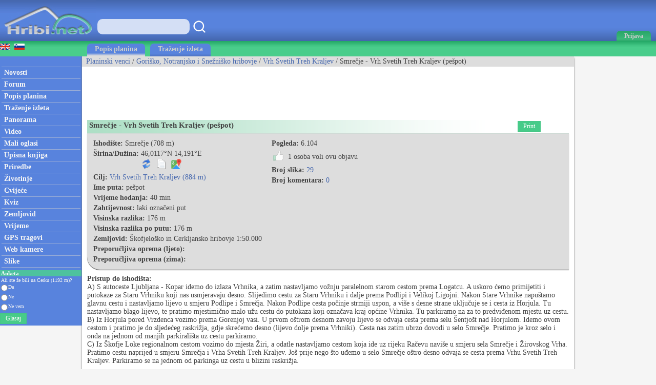

--- FILE ---
content_type: text/html; charset=utf-8
request_url: https://hr.hribi.net/put/smrecje_vrh_svetih_treh_kraljev_pespot/26/651/3085
body_size: 52750
content:



<!DOCTYPE html>


<html xmlns="http://www.w3.org/1999/xhtml">
<head><link rel="stylesheet" type="text/css" href="/StyleSheet.css" /><meta name="viewport" content="width=device-width, initial-scale=1.0" /><meta http-equiv="content-type" content="text/html; charset=UTF-8" /><link rel="shortcut icon" href="/slike/logo.ico" />

        <title>Smrečje - Vrh Svetih Treh Kraljev (pešpot)</title>
        <meta name="description" content="Detaljan opis izleta Smrečje - Vrh Svetih Treh Kraljev (pešpot). Detaljan opis puta sa slikama." />

<meta name="author" content="Rok Lukan" />

<script>_iprom_consent=true;</script>
<!-- Google tag (gtag.js) -->
<script async src="https://www.googletagmanager.com/gtag/js?id=G-8F4FLHMMXL"></script>
<script>
  window.dataLayer = window.dataLayer || [];
  function gtag(){dataLayer.push(arguments);}
  gtag('js', new Date());

  gtag('config', 'G-8F4FLHMMXL');
</script>


<title>

</title></head>
<body onload="menuZ();">

    <form method="post" action="/put/smrecje_vrh_svetih_treh_kraljev_pespot/26/651/3085" id="form1">
<div class="aspNetHidden">
<input type="hidden" name="__VIEWSTATE" id="__VIEWSTATE" value="/wEPDwUKMTg2MTc4OTUzN2Rk3CfJWPN/7O1M7KFya/2PlhoPcuXHLwmf6w+y9MZSA+w=" />
</div>

<div class="aspNetHidden">

	<input type="hidden" name="__VIEWSTATEGENERATOR" id="__VIEWSTATEGENERATOR" value="67A3F013" />
</div>
<script>


    function tooltip(tekst)
    {

        var tempDiv = document.createElement("div");
        document.body.appendChild(tempDiv);
        tempDiv.innerHTML = tekst;
        tempDiv.className='tooltiptext';
        setTimeout(function () { document.body.removeChild(tempDiv); }, 2000);
    }
</script>
        

    <script>
        


        function prijava() {
            if (document.getElementById('DivPrijava').style.display == 'block')
            {
                document.getElementById('DivPrijava').style.display = 'none';
            }
            else
            {
                document.getElementById('DivPrijava').style.display = 'block';
                document.getElementById("prijava1").focus();
            }
        }
        
        

        function prijava1(u, g, a, v) {

            var xmlHttp;
            try {
                xmlHttp = new XMLHttpRequest();
            }
            catch (e) {
                try {
                    xmlHttp = new ActiveXObject("Msxml2.XMLHTTP");
                }
                catch (e) {
                    try {
                        xmlHttp = new ActiveXObject("Microsoft.XMLHTTP");
                    }
                    catch (e) {
                        return false;
                    }
                }
            }
            xmlHttp.onreadystatechange = function () {
                if (xmlHttp.readyState == 4) {
                    if (xmlHttp.responseText.length<10)
                    {
                        document.getElementById('DivPrijava').style.display = 'none';
                        window.location.reload();
                        for (i = 0; i < document.forms.length; i++) {
                            document.forms[i].reset();
                        }
                    }
                    else
                    {
                        tooltip(xmlHttp.responseText);
                    }
                }
            }
            

            if ((u.length > 0 && g.length>0)) {
                xmlHttp.open("POST", "/ajaxprijava.aspx", false);
                xmlHttp.setRequestHeader("Content-type", "application/x-www-form-urlencoded");
                xmlHttp.setRequestHeader("Cache-Control", "no-cache");
                xmlHttp.setRequestHeader("Pragma", "no-cache");
                xmlHttp.setRequestHeader("If-Modified-Since", "Sat, 1 Jan 2000 00:00:00 GMT");
                xmlHttp.send("u=" + encodeURIComponent(u) + "&g=" + encodeURIComponent(g) + "&a=" + encodeURIComponent(a));
            }
            else
            {
                tooltip("Vpišite uporabniško ime in geslo!");
            }
        }

        function prijavaE(evt) { 
            if (evt.keyCode === 13) {
                evt.preventDefault();
                prijava1(document.getElementById('prijava1').value, document.getElementById('prijava2').value, document.getElementById('avtoprijava').checked,1);
            }

            var ASCIICode = (evt.which) ? evt.which : evt.keyCode 
            if (ASCIICode > 31 && (ASCIICode < 48 || ASCIICode > 57)) 
                return false; 
            return true; 
        } 

    </script>
<script>
function prijavaG() { 
    prijava1(document.getElementById('prijava1').value, document.getElementById('prijava2').value, document.getElementById('avtoprijava').checked,1);
} 
</script>
        

<script>
    var menuU1 = 0;
    var menuUS = 0;
    var vednoOdprt=0

    function menuUser(tt) {
        if (tt == 1) {
            if (menuU1 == 1) {

                if (window.innerWidth + 30 < menuUS || window.innerWidth - 30 > menuUS) {
                    if(vednoOdprt == 1)
                    {
                        if(window.innerWidth>800){
                            document.getElementById("MeniZgorajZgorajM").style.display = "none";
                            menuU1 = 0;
                        }
                    }
                    else
                    {
                        document.getElementById("MeniZgorajZgorajM").style.display = "none";
                        menuU1 = 0;
                    }
                }
            }
        }
        else if(tt == 2)
        {
            if(vednoOdprt == 1)
            {
                if(window.innerWidth<=800){
                    document.getElementById('MeniZgorajZgorajM').innerHTML = "<div class='menizgorajM2'>" + document.getElementById('MeniZgorajZgoraj').innerHTML + "</div>";
                    document.getElementById("MeniZgorajZgorajM").style.display = "block";
                    menuU1 = 1;
                    menuUS = window.innerWidth;
                }
            }
        }
        else {
            if (menuU1 == 1) {
                if(vednoOdprt == 1)
                {
                    if(window.innerWidth>800){
                        document.getElementById("MeniZgorajZgorajM").style.display = "none";
                        menuU1 = 0;

                    }
                }
                else
                {
                    document.getElementById("MeniZgorajZgorajM").style.display = "none";
                    menuU1 = 0;

                }
            }
            else {
                document.getElementById('MeniZgorajZgorajM').innerHTML = "<div class='menizgorajM2'>" + document.getElementById('MeniZgorajZgoraj').innerHTML + "</div>";
                document.getElementById("MeniZgorajZgorajM").style.display = "block";
                menuU1 = 1;
                menuUS = window.innerWidth;

            }
        }
    }

    function menuZ() {
        if(window.innerWidth<=800)
        {
            document.getElementById('menizgorajM').innerHTML = "<div class='menizgorajM2'>" + document.getElementById('MeniZgorajSredina').innerHTML+"</div>";
        }
    }

    var menu1 = 0;
    var menuS = 0;
    function menu(tt) {
        if (tt == 1) {
            if (menu1 == 1) {
                
                if (window.innerWidth + 30 < menuS || window.innerWidth - 30 > menuS) {
                    document.getElementById("meniOzadje").style.display = "none";
                    document.getElementById("leftM").style.display = "none";
                    //document.getElementsByTagName("BODY")[0].classList.remove("fixedPosition");
                    //document.getElementById("MeniZgorajLevo").style.display = "none";
                    menu1 = 0;
                }
            }
        }
        else {
            if (menu1 == 1) {
                document.getElementById("meniOzadje").style.display = "none";
                document.getElementById("leftM").style.display = "none";
                //document.getElementsByTagName("BODY")[0].classList.remove("fixedPosition");
                

                menu1 = 0;
            }
            else {
                document.getElementById('leftM').innerHTML = "<div class='MeniZgorajLevo2'>" + document.getElementById('MeniZgorajLevo').innerHTML + "</div><div>" + document.getElementById('left').innerHTML + "</div>";
                document.getElementById("meniOzadje").style.display = "block";
                document.getElementById("leftM").style.display = "block";
                //document.getElementsByTagName("BODY")[0].classList.add("fixedPosition");


                menu1 = 1;
                menuS = window.innerWidth;
            }
        }
    }



    var isk22=true;
    function iskanje22()
    {

        if(isk22)
        {
            document.getElementById("iskalnik3").style.display="block";
            isk22=false;
            document.getElementById("iskalnikX").focus();


        }
        else
        {
            document.getElementById("iskalnik3").style.display="none";
            isk22=true;
        }
    }

    function iskanje11()
    {
            if(document.getElementById("iskalnikX").value!="")
            {
                window.location.replace("/iskalnik.asp?q="+encodeURIComponent(document.getElementById("iskalnikX").value));
            }
            else
            {
                tooltip("Vpišite iskan niz besed!");
            }
    }

    function iskanje111(eventx)
    {
        if (eventx.keyCode === 13) {
            eventx.preventDefault();
            if(document.getElementById("iskalnikX").value!="")
            {
                window.location.replace("/iskalnik.asp?q="+encodeURIComponent(document.getElementById("iskalnikX").value));
            }
            else
            {
                tooltip("Vpišite iskan niz besed!");
            }
        }
    }
</script>


<script type="text/javascript">
    function ajaxc() {
        var xmlHttpcl;
        try {
            xmlHttpcl = new XMLHttpRequest();
        }
        catch (e) {
            try {
                xmlHttpcl = new ActiveXObject("Msxml2.XMLHTTP");
            }
            catch (e) {
                try {
                    xmlHttpcl = new ActiveXObject("Microsoft.XMLHTTP");
                }
                catch (e) {
                    return false;
                }
            }
        }
        xmlHttpcl.onreadystatechange = function () {
        }
        xmlHttpcl.open("GET", "/ajaxc.asp", false);
        xmlHttpcl.setRequestHeader("Cache-Control", "no-cache");
        xmlHttpcl.setRequestHeader("Pragma", "no-cache");
        xmlHttpcl.setRequestHeader("If-Modified-Since", "Sat, 1 Jan 2000 00:00:00 GMT");
        xmlHttpcl.send(null);
    }
    ajaxc();
</script>

<script type="text/javascript">
    function locljivost(l) {

        var xmlHttploc;
        try {
            xmlHttploc = new XMLHttpRequest();
        }
        catch (e) {
            try {
                xmlHttploc = new ActiveXObject("Msxml2.XMLHTTP");
            }
            catch (e) {
                try {
                    xmlHttploc = new ActiveXObject("Microsoft.XMLHTTP");
                }
                catch (e) {
                    return false;
                }
            }
        }
        xmlHttploc.onreadystatechange = function () {
        }
        xmlHttploc.open("GET", "/ajaxlocljivost.asp?l="+l, false);
        xmlHttploc.setRequestHeader("Cache-Control", "no-cache");
        xmlHttploc.setRequestHeader("Pragma", "no-cache");
        xmlHttploc.setRequestHeader("If-Modified-Since", "Sat, 1 Jan 2000 00:00:00 GMT");
        xmlHttploc.send(null);
    }
    
    locljivost(window.innerWidth);
    

</script>
   <div id="glava">

       <div id="glava1_desktop"><a href="/" title="hribi"><span><img src="/slike/logo.png" alt="Hribi.net" /></span></a></div>
       <div id="glava1_mobile"><a href="/" title="hribi"><img src="/slike/logo_mobile.png" alt="Hribi.net" /></a></div>
       
       <div id="iskalnik3"><table><tr><td class="td1"><input onkeypress="iskanje111(event);" class="iskalnik1" type="text" id="iskalnikX" /></td><td class="td1"><div onclick="iskanje11();" class="gumbiskanje"></div></td></tr></table></div>       


       <div id="glava5"><div title="Menu" onclick="menu();" id="gM"></div></div>
       <div id="glava3">
           <div title="Prijava" onclick="prijava();" id="gA"><span class="h800">Prijava</span></div>

       </div>
       
       <div id="glava2">
           
       </div>
       
       <div id="glava22">
            <div title="Iskanje" onclick="iskanje22();" id="gMi"></div>
       </div>


       <div id="glava4">
           
           <div id="MeniZgorajZgoraj">
               

           </div>

       </div>
       
   </div>
<div id="MeniZgorajZgorajM"></div>



<div id="DivPrijava">
    <div id="DivPrijava2">
        <div><b>Prijava</b></div>
        <div class="rdec" id="prijavaNapaka"></div>
        <div style="margin-top:5px;">Korisničko ime:</div>
        <div><input onkeypress="prijavaE(event);" class="tbox1" type="text" id="prijava1" /></div>
        <div style="margin-top:5px;">Lozinka:</div>
        <div><input onkeypress="prijavaE(event);" class='tbox1' type='password' id='prijava2' /></div>
        <div style="margin-top:5px;"><label for="avtoprijava">Zapamti me:</label> <input type="checkbox" id="avtoprijava" /></div>
        <div style="margin-top:5px;"><div class="gumb1" onclick="prijavaG();">Prijava</div></div>
        <div style="padding-top:15px; clear:both;">Još niste registrirani? <a href="/registracija.asp">Registracija</a>.</div>
        <div style="margin-top:15px;"><a href="/geslo.asp">Zaboravili ste lozinku?</a></div>
    </div>
</div>


<div id="meniOzadje" onclick="menu();"></div>

<div id="menizgorajM"></div>
<div class="menizgorajA">
<div class="menizgoraj">

    
        <div id="MeniZgorajLevo"><a href="https://www.hike.uno/hiking_tour/_smrecje_vrh_svetih_treh_kraljev_footpath/26/651/3085"><img src="/slike/eng.gif" /></a>&nbsp;&nbsp;<a href="https://www.hribi.net/pot.asp?gorovjeid=26&id=651&potid=3085"><img src="/slike/slo.gif" /></a></div>
<div id="MeniZgorajSredina">
    <div class="zavihek1"><a class="pov2" href="/planinski_venci">Popis planina</a></div>
    <div class="zavihek0"><a class="pov2" href="/trazenje_izleta">Traženje izleta</a></div>
</div>



</div>
</div>


<div id="okvir">
<div class="left" id="left">

<div class="hr"></div>
<div class="meni1"><a class="meni" href="/"><h2>Novosti</h2></a></div>
<div class="hr"></div>
<div class="meni1"><a class="meni" href="/trenutnerazmere.asp"><h2>Forum</h2></a></div>
<div class="hr"></div>
<div class="meni1"><a class="meni" href="/planinski_venci"><h2>Popis planina</h2></a></div>
<div class="hr"></div>
<div class="meni1"><a class="meni" href="/trazenje_izleta"><h2>Traženje izleta</h2></a></div>
<div class="hr"></div>
<div class="meni1"><a class="meni" href="/planinske_panorame"><h2>Panorama</h2></a></div>
<div class="hr"></div>
<div class="meni1"><a class="meni" href="/video/"><h2>Video</h2></a></div>
<div class="hr"></div>
<div class="meni1"><a class="meni" href="/mali_oglasi"><h2>Mali oglasi</h2></a></div>
<div class="hr"></div>
<div class="meni1"><a class="meni" href="/upisna_knjiga_vrhova"><h2>Upisna knjiga</h2></a></div>
<div class="hr"></div>
<div class="meni1"><a class="meni" href="/prireditve.asp"><h2>Priredbe</h2></a></div>
<div class="hr"></div>
<div class="meni1"><a class="meni" href="/alpske_zivotinje"><h2>Životinje</h2></a></div>
<div class="hr"></div>
<div class="meni1"><a class="meni" href="/rastline"><h2>Cvijeće</h2></a></div>
<div class="hr"></div>
<div class="meni1"><a class="meni" href="/kviz.asp"><h2>Kviz</h2></a></div>
<div class="hr"></div>
<div class="meni1"><a class="meni" href="/zemljevid.asp"><h2>Zemljovid</h2></a></div>
<div class="hr"></div>
<div class="meni1"><a class="meni" href="/vreme.asp"><h2>Vrijeme</h2></a></div>
<div class="hr"></div>
<div class="meni1"><a class="meni" href="/gps.asp"><h2>GPS tragovi</h2></a></div>
<div class="hr"></div>
<div class="meni1"><a class="meni" href="/web_kamere_uzivo"><h2>Web kamere</h2></a></div>
<div class="hr"></div>
<div class="meni1"><a class="meni" href="/najslike.asp"><h2>Slike</h2></a></div>
<div class="hr"></div>


<div style="margin:5px -2px 0px -3px;">
<table style="width:100%;">
<tr style="background-color:#4EC29E;"><td colspan="3"><div class="anketanaslov">Anketa</div></td></tr>


<tr><td colspan="3"><div class="anketabesedilo2">Ali ste že bili na Cerku (1192 m)?</div></td></tr>
    
<script type="text/javascript">
    function anketaGlasuj() {
        var av=0;
        var stOdg=3;
        for(i=1; i<=stOdg; i++)
        {
            if(document.getElementById('anketa'+i).checked)
            {
                av=i;
            }
        }
        

        

        var xmlHttpAnketa;
        try {
            xmlHttpAnketa = new XMLHttpRequest();
        }
        catch (e) {
            try {
                xmlHttpAnketa = new ActiveXObject("Msxml2.XMLHTTP");
            }
            catch (e) {
                try {
                    xmlHttpAnketa = new ActiveXObject("Microsoft.XMLHTTP");
                }
                catch (e) {
                    return false;
                }
            }
        }
        xmlHttpAnketa.onreadystatechange=function()
        {
            if(xmlHttpAnketa.readyState==4)
            {

                location.reload();
                //document.getElementById("cookie_1").innerHTML=xmlHttpAnketa.responseText;
                
            }
        }
        xmlHttpAnketa.open("GET", "/anketa.asp?id=1027&av="+av, false);
        xmlHttpAnketa.setRequestHeader("Cache-Control", "no-cache");
        xmlHttpAnketa.setRequestHeader("Pragma", "no-cache");
        xmlHttpAnketa.setRequestHeader("If-Modified-Since", "Sat, 1 Jan 2000 00:00:00 GMT");
        xmlHttpAnketa.send(null);
    }
</script> 

<tr><td><input value="odgovor1" type="radio" style="height:15px; margin:0px 0px 0px 2px; padding:0px;" id="anketa1" name="anketa" /></td><td style="width:100%; font-size:10px; color:#f5f5f5;"><label for="anketa1">Da</label></td></tr>

<tr><td><input value="odgovor2" type="radio" style="height:15px; margin:0px 0px 0px 2px; padding:0px;" id="anketa2" name="anketa" /></td><td style="width:100%; font-size:10px; color:#f5f5f5;"><label for="anketa2">Ne</label></td></tr>

<tr><td><input value="odgovor3" type="radio" style="height:15px; margin:0px 0px 0px 2px; padding:0px;" id="anketa3" name="anketa" /></td><td style="width:100%; font-size:10px; color:#f5f5f5;"><label for="anketa3">Ne vem</label></td></tr>

<tr><td colspan="2"><div class="gumb3" onclick="anketaGlasuj();">Glasaj</div></td></tr>


</table>
</div>



</div>


<div class="leftM" id="leftM"></div>

<script>
    
    window.addEventListener('scroll', function (event) {
        if(document.documentElement.scrollTop>=110)
        {
            document.getElementById("oglasD").style.position = "fixed";
            document.getElementById("oglasD").style.top = "0px";
        }
        else
        {
            document.getElementById("oglasD").style.position = "static";
            document.getElementById("oglasD").style.top = "";

        }
    });
    
</script>
            
<div class="main">
    <div id="drobtinice">
        
        <a class="moder" href="/planinski_venci">Planinski venci</a> /  <a class="moder" href="/planinski_lanac/gorisko_notranjsko_i_sneznisko_hribovje/26">Goriško, Notranjsko i Snežniško hribovje</a> / <a class="moder" href="/planina/vrh_svetih_treh_kraljev/26/651">Vrh Svetih Treh Kraljev</a> / Smrečje - Vrh Svetih Treh Kraljev (pešpot)
    </div>

    <div id="oglas1">
        <div id="oglas1a">

<style type="text/css">
.adslot_2 { display:inline-block; width: 320px; height: 100px; }
@media (max-width: 467px) { .adslot_2 { width: 320px; height: 100px; } }
@media (min-width:468px) { .adslot_2 { width: 468px; height: 60px; } }
@media (min-width:1048px) { .adslot_2 { width: 728px; height: 90px; } }
</style>


<script async src="https://pagead2.googlesyndication.com/pagead/js/adsbygoogle.js?client=ca-pub-0186014428427864"
     crossorigin="anonymous"></script>
<!-- hr hribi horizontal 1 -->
<ins class="adsbygoogle adslot_2"
     data-ad-client="ca-pub-0186014428427864"
     data-ad-slot="2827292599"></ins>
<script>
     (adsbygoogle = window.adsbygoogle || []).push({});
</script>

           


        </div><div id="oglas1b">
        
<style type="text/css">
.adslot_3 { display:inline-block; width: 728px; height: 90px; }
@media (max-width: 1792px) { .adslot_3 { display: none; } }
@media (min-width:1793px) { .adslot_3 { width: 728px; height: 90px; } }
</style>
<script async src="https://pagead2.googlesyndication.com/pagead/js/adsbygoogle.js?client=ca-pub-0186014428427864"
     crossorigin="anonymous"></script>
<!-- hr hribi horizontal 2 -->
<ins class="adsbygoogle adslot_3"
     data-ad-client="ca-pub-0186014428427864"
     data-ad-slot="7895539026"></ins>
<script>
     (adsbygoogle = window.adsbygoogle || []).push({});
</script>





        
        </div>

    </div>

    <div class="main2">
            

    <script type="text/javascript">
        function potst(id) {
            var xmlHttpgst;
            try {
                xmlHttpgst = new XMLHttpRequest();
            }
            catch (e) {
                try {
                    xmlHttpgst = new ActiveXObject("Msxml2.XMLHTTP");
                }
                catch (e) {
                    try {
                        xmlHttpgst = new ActiveXObject("Microsoft.XMLHTTP");
                    }
                    catch (e) {
                        return false;
                    }
                }
            }
            xmlHttpgst.onreadystatechange = function () {
                if (xmlHttpgst.readyState == 4) {
                }
            }
            xmlHttpgst.open("GET", "/ajaxgo" + "rastetje" + ".asp?pot=1&id=" + id, true);
            xmlHttpgst.setRequestHeader("Cache-Control", "no-cache");
            xmlHttpgst.setRequestHeader("Pragma", "no-cache");
            xmlHttpgst.setRequestHeader("If-Modified-Since", "Sat, 1 Jan 2000 00:00:00 GMT");
            xmlHttpgst.send(null);
        }
        potst(3085);

        function kopiraj()
        {
            var tempInput = document.createElement("textarea");
            tempInput.value = document.getElementById("kf0").innerHTML.replace(/&nbsp;/g, " ");
            document.body.appendChild(tempInput);
            tempInput.select();
            tempInput.setSelectionRange(0, 99999);
            document.execCommand("copy");
            document.body.removeChild(tempInput);
            tooltip("Kopirano u međuspremnik...");

        }
        
</script>

    <div class="naslov1"><div style="float:left;"><h1>Smrečje - Vrh Svetih Treh Kraljev (pešpot)</h1></div><div style="float:right; padding-left:50px; padding-right:50px;"><table><tr><td class="dp3"><div onclick="window.location.href='/pot.asp?natisni=1&potid=3085';" class="gumb2">Print</div></td></tr></table></div></div>
<div class="gorasiv" style="clear:both;">
<div class="fl">

    <div class="g2"><b>Ishodište:</b> Smrečje (708 m)</div>
    
            <script>
                var kfi = 1;
                function koordinateFormat() {
                    if (kfi == 1) {
                        document.getElementById("kf0").innerHTML = "46°&nbsp;0,7020'N&nbsp;/&nbsp;14°&nbsp;11,460'E";
                    kfi = 2;
                }
                else if (kfi == 2) {
                    document.getElementById("kf0").innerHTML = "46°&nbsp;0'&nbsp;42,12''N&nbsp;/&nbsp;14°&nbsp;11'&nbsp;27,60''E";
            kfi = 3;
        }
                else if (kfi == 3) {
                    document.getElementById("kf0").innerHTML = "46,0117°N&nbsp;/&nbsp;14,191°E";
                    kfi = 4;
            }
                else if (kfi == 4) {
                    document.getElementById("kf0").innerHTML = "46.0117,&nbsp;14.191";
                    kfi = 1;
                }
                }

                function gm1(potid, sirina, dolzina) {
                    var xmlHttpG;
                    try {
                        xmlHttpG = new XMLHttpRequest();
                    }
                    catch (e) {
                        try {
                            xmlHttpG = new ActiveXObject("Msxml2.XMLHTTP");
                        }
                        catch (e) {
                            try {
                                xmlHttpG = new ActiveXObject("Microsoft.XMLHTTP");
                            }
                            catch (e) {
                                return false;
                            }
                        }
                    }
                    xmlHttpG.onreadystatechange = function () {
                        if (xmlHttpG.readyState == 4) {
                        }
                    }
                    xmlHttpG.open("GET", "/ajaxgooglemaps.asp?p=" + potid + "&ek='" + screen.width + "'&sirina='"+sirina+"'&dolzina='"+dolzina+"'", true);
                    xmlHttpG.setRequestHeader("Cache-Control", "no-cache");
                    xmlHttpG.setRequestHeader("Pragma", "no-cache");
                    xmlHttpG.setRequestHeader("If-Modified-Since", "Sat, 1 Jan 2000 00:00:00 GMT");
                    xmlHttpG.send(null);
    }
</script>
    <div class="g2"><table><tr><td><b>Širina/Dužina:</b>&nbsp;</td><td><span id="kf0">46,0117°N&nbsp;14,191°E</span></td></tr><tr><td></td><td><div style="padding-top:2px;"><table><tr><td style="padding-right:7px;"><span title="Spremeni format koordinat" style="cursor:pointer;" onclick="koordinateFormat();"><img class="potpng" src="/slike/refresh.png" /></span></td><td style="padding-right:7px;"><span title="Kopiraj v odložišče" style="cursor:pointer;" onclick="kopiraj();"><img class="potpng" src="/slike/kopiraj.png" /></span></td><td><span><a onclick="gm1(3085,46.0117,14.191);" target="_blank" href="https://www.google.si/maps?saddr=My+Location&daddr=46.0117,14.191"><img title="Navodila za pot (google)" class="potpng" src="/slike/navodila_zemljevid.png" /></a></span></td></tr></table></div></td></tr></table></div>
    
    <div class="g2"><b>Cilj:</b> <a class="moder" href="/planina/vrh_svetih_treh_kraljev/26/651">Vrh Svetih Treh Kraljev (884 m)</a></div>
    <div class="g2"><b>Ime puta:</b> pešpot</div>
    <div class="g2"><b>Vrijeme hodanja:</b>  40 min</div>
    
    <div class="g2"><b>Zahtijevnost:</b> laki označeni put</div>
    <div class="g2"><b>Visinska razlika:</b> 176 m</div>
    <div class="g2"><b>Visinska razlika po putu:</b> 176 m</div>
    <div class="g2"><b>Zemljovid:</b> Škofjeloško in Cerkljansko hribovje 1:50.000</div>
    
    <div class="g2"><b>Preporučljiva oprema (ljeto):</b> </div>
    <div class="g2"><b>Preporučljiva oprema (zima):</b> </div>


</div>
<div class="fl">
    
    <div class="g2"><b>Pogleda:</b> 6.104</div>


    <script>
        function oceniPot(ocena, zbrisi)
        {
            tooltip('Morate biti prijavljeni!');
        }
    </script>



    <div class="g2">
<div>
<div onclick="oceniPot(10,0);" class="oc1P" onmouseover="oceniMOn();" onmouseout="oceniMOut();" title="všeč" id="ocenjevanje">
<table><tr><td class="td1"><img class="potpng" src="/slike/vsec3.png" /></td><td class="td1" id="octP">&nbsp;1&nbsp;osoba&nbsp;voli&nbsp;ovu&nbsp;objavu</td></tr></table>
</div>
<div id="ocenjevanje2"></div>
    </div>
    </div>

    <div class="g2"><b>Broj slika:</b> <a class="moder" href="#slike">29</a></div>
    <div class="g2"><b>Broj komentara:</b> <a class="moder" href="#diskusije">0</a></div>

</div>

</div>

<div style="padding-top:10px;"><b>Pristup do ishodišta:</b><br />A) S autoceste Ljubljana - Kopar idemo do izlaza Vrhnika, a zatim nastavljamo vožnju paralelnom starom cestom prema Logatcu. A uskoro ćemo primijetiti i putokaze za Staru Vrhniku koji nas usmjeravaju desno. Slijedimo cestu za Staru Vrhniku i dalje prema Podlipi i Velikoj Ligojni. Nakon Stare Vrhnike napuštamo glavnu cestu i nastavljamo lijevo u smjeru Podlipe i Smrečja. Nakon Podlipe cesta počinje strmiji uspon, a više s desne strane uključuje se i cesta iz Horjula. Tu nastavljamo blago lijevo, te pratimo mjestimično malo užu cestu do putokaza koji označava kraj općine Vrhnika. Tu parkiramo na za to predviđenom mjestu uz cestu.<br>B) Iz Horjula pored Vrzdenca vozimo prema Gorenjoj vasi. U prvom oštrom desnom zavoju lijevo se odvaja cesta prema selu Šentjošt nad Horjulom. Idemo ovom cestom i pratimo je do sljedećeg raskrižja, gdje skrećemo desno (lijevo dolje prema Vrhniki). Cesta nas zatim ubrzo dovodi u selo Smrečje. Pratimo je kroz selo i onda na jednom od manjih parkirališta uz cestu parkiramo.<br>C) Iz Škofje Loke regionalnom cestom vozimo do mjesta Žiri, a odatle nastavljamo cestom koja ide uz rijeku Račevu naviše u smjeru sela Smrečje i Žirovskog Vrha. Pratimo cestu naprijed u smjeru Smrečja i Vrha Svetih Treh Kraljev. Još prije nego što uđemo u selo Smrečje oštro desno odvaja se cesta prema Vrhu Svetih Treh Kraljev. Parkiramo se na jednom od parkinga uz cestu u blizini raskrižja.</div>
<div style="padding-top:10px;"><b>Opis puta:</b><br />Od polazišta nastavljamo asfaltnom cestom koja se počinje blago spuštati prema Žirima, te nas nakon kraćeg spusta dovodi do označenog raskrižja na kojem nastavljamo lijevo prema gore u smjeru Vrha Svetih Treh Kraljev. Put nas potom dovodi iz šume gdje se lijevo odvaja cesta prema Rovtama, a mi nastavljamo ravno i pratimo cestu do mjesta gdje se ona vraća u šumu. Ovdje ćemo s lijeve strane primijetiti markiranu pješačku stazu koja se umjereno uspinje kroz šumu. Više prelazimo na asfaltnu cestu i malo više se na nju uključujemo.<br>Nastavljamo blagi uspon po asfaltiranoj cesti na koju se s desne strane priključuje i markirana staza od Račevskog jezera. Tek nešto više cesta se odvaja na dva dijela, a mi nastavljamo lijevo (desno Vrh Svetih Treh Kraljev pored Petača) što nas brzo dovodi do manjeg zaseoka u selu. Prolazimo pored kuća, a cesta nas brzo dovodi do boćališta gdje se s lijeve strane također uključuje markirana staza iz Rovta. Nastavljamo desno i pored Rupnikove linije za minutu dodatnog hoda dolazimo do planinarskog doma na Vrhu Svetih Treh Kraljev.<br>Od planinarskog doma nastavljamo markiranim planinarskim putem koji se počinje strmo uspinjati kroz rjeđu šumu. Staza se zatim spušta te nas dovodi na asfaltiranu cestu kojom za nekoliko minuta dodatnog hoda dolazimo do razglednog vrha.</div>
<div style="padding-top:5px;"><a href="/put_zemljovid/vrh_svetih_treh_kraljev/651"><img src="/slike/Zemljevid.gif" style="border:0px; width:80px; height:40px;" alt="zemljovid puta - Vrh Svetih Treh Kraljev"></a></div>


<div style="padding-top:10px;"><b>Ob poti:</b> <a class="moder" href="/gora.asp?gorovjeid=1&id=0">Rupnikova linija (812m)</a>, <a class="moder" href="/gora.asp?gorovjeid=1&id=650">Koča na Vrhu Svetih Treh kraljev (823m)</a></div>
<div style="padding-top:10px;"><b>Preporučujemo: </b>

<a class="moder" href="/ishodiste/smrecje/46.0117/14.191">izleti s istog polazišta</a>, 

<a class="moder" href="/slicni_izleti/smrecje_vrh_svetih_treh_kraljev_pespot/3085">slični izleti</a>, <a class="moder" href="/panorama.asp?goraid=651">panorama</a>, <a class="moder" href="/upisna_knjiga_vrhova/?id=651">upisna knjiga</a>

</div>


    
<div id="slike" style="padding-top:8px;"><b>Slike:</b></div>

<div>


        <div style="float:left; padding:0px 3px 3px 0px;"><a target="_blank" href="/slika_put/smrecje_vrh_svetih_treh_kraljev_pespot/143947" onclick="event.preventDefault(); window.open('/slika_put/smrecje_vrh_svetih_treh_kraljev_pespot/143947');"><img class="slikagm" alt="Smrečje - Vrh Svetih Treh Kraljev" src="//www.hribi.net/slike1/SvTriKralji 0737260.th.jpg" /></a><span class="s2"><span class="s1">1</span></span></div>
    
        <div style="float:left; padding:0px 3px 3px 0px;"><a target="_blank" href="/slika_put/smrecje_vrh_svetih_treh_kraljev_pespot/143948" onclick="event.preventDefault(); window.open('/slika_put/smrecje_vrh_svetih_treh_kraljev_pespot/143948');"><img class="slikagm" alt="Smrečje - Vrh Svetih Treh Kraljev" src="//www.hribi.net/slike1/SvTriKralji 0757260.th.jpg" /></a><span class="s2"><span class="s1">2</span></span></div>
    
        <div style="float:left; padding:0px 3px 3px 0px;"><a target="_blank" href="/slika_put/smrecje_vrh_svetih_treh_kraljev_pespot/143949" onclick="event.preventDefault(); window.open('/slika_put/smrecje_vrh_svetih_treh_kraljev_pespot/143949');"><img class="slikagm" alt="Smrečje - Vrh Svetih Treh Kraljev" src="//www.hribi.net/slike1/SvTriKralji 07714520.th.jpg" /></a><span class="s2"><span class="s1">3</span></span></div>
    
        <div style="float:left; padding:0px 3px 3px 0px;"><a target="_blank" href="/slika_put/smrecje_vrh_svetih_treh_kraljev_pespot/143950" onclick="event.preventDefault(); window.open('/slika_put/smrecje_vrh_svetih_treh_kraljev_pespot/143950');"><img class="slikagm" alt="Smrečje - Vrh Svetih Treh Kraljev" src="//www.hribi.net/slike1/SvTriKralji 07914520.th.jpg" /></a><span class="s2"><span class="s1">4</span></span></div>
    
        <div style="float:left; padding:0px 3px 3px 0px;"><a target="_blank" href="/slika_put/smrecje_vrh_svetih_treh_kraljev_pespot/143951" onclick="event.preventDefault(); window.open('/slika_put/smrecje_vrh_svetih_treh_kraljev_pespot/143951');"><img class="slikagm" alt="Smrečje - Vrh Svetih Treh Kraljev" src="//www.hribi.net/slike1/SvTriKralji 08114520.th.jpg" /></a><span class="s2"><span class="s1">5</span></span></div>
    
        <div style="float:left; padding:0px 3px 3px 0px;"><a target="_blank" href="/slika_put/smrecje_vrh_svetih_treh_kraljev_pespot/143952" onclick="event.preventDefault(); window.open('/slika_put/smrecje_vrh_svetih_treh_kraljev_pespot/143952');"><img class="slikagm" alt="Smrečje - Vrh Svetih Treh Kraljev" src="//www.hribi.net/slike1/SvTriKralji 08314520.th.jpg" /></a><span class="s2"><span class="s1">6</span></span></div>
    
        <div style="float:left; padding:0px 3px 3px 0px;"><a target="_blank" href="/slika_put/smrecje_vrh_svetih_treh_kraljev_pespot/143953" onclick="event.preventDefault(); window.open('/slika_put/smrecje_vrh_svetih_treh_kraljev_pespot/143953');"><img class="slikagm" alt="Smrečje - Vrh Svetih Treh Kraljev" src="//www.hribi.net/slike1/SvTriKralji 08614520.th.jpg" /></a><span class="s2"><span class="s1">7</span></span></div>
    
        <div style="float:left; padding:0px 3px 3px 0px;"><a target="_blank" href="/slika_put/smrecje_vrh_svetih_treh_kraljev_pespot/143954" onclick="event.preventDefault(); window.open('/slika_put/smrecje_vrh_svetih_treh_kraljev_pespot/143954');"><img class="slikagm" alt="Smrečje - Vrh Svetih Treh Kraljev" src="//www.hribi.net/slike1/SvTriKralji 08714520.th.jpg" /></a><span class="s2"><span class="s1">8</span></span></div>
    
        <div style="float:left; padding:0px 3px 3px 0px;"><a target="_blank" href="/slika_put/smrecje_vrh_svetih_treh_kraljev_pespot/143955" onclick="event.preventDefault(); window.open('/slika_put/smrecje_vrh_svetih_treh_kraljev_pespot/143955');"><img class="slikagm" alt="Smrečje - Vrh Svetih Treh Kraljev" src="//www.hribi.net/slike1/SvTriKralji 08814520.th.jpg" /></a><span class="s2"><span class="s1">9</span></span></div>
    
        <div style="float:left; padding:0px 3px 3px 0px;"><a target="_blank" href="/slika_put/smrecje_vrh_svetih_treh_kraljev_pespot/143956" onclick="event.preventDefault(); window.open('/slika_put/smrecje_vrh_svetih_treh_kraljev_pespot/143956');"><img class="slikagm" alt="Smrečje - Vrh Svetih Treh Kraljev" src="//www.hribi.net/slike1/SvTriKralji 08914520.th.jpg" /></a><span class="s2"><span class="s1">10</span></span></div>
    
        <div style="float:left; padding:0px 3px 3px 0px;"><a target="_blank" href="/slika_put/smrecje_vrh_svetih_treh_kraljev_pespot/143967" onclick="event.preventDefault(); window.open('/slika_put/smrecje_vrh_svetih_treh_kraljev_pespot/143967');"><img class="slikagm" alt="Smrečje - Vrh Svetih Treh Kraljev" src="//www.hribi.net/slike1/SvTriKralji 09143560.th.jpg" /></a><span class="s2"><span class="s1">11</span></span></div>
    
        <div style="float:left; padding:0px 3px 3px 0px;"><a target="_blank" href="/slika_put/smrecje_vrh_svetih_treh_kraljev_pespot/143968" onclick="event.preventDefault(); window.open('/slika_put/smrecje_vrh_svetih_treh_kraljev_pespot/143968');"><img class="slikagm" alt="Smrečje - Vrh Svetih Treh Kraljev" src="//www.hribi.net/slike1/SvTriKralji 09243560.th.jpg" /></a><span class="s2"><span class="s1">12</span></span></div>
    
        <div style="float:left; padding:0px 3px 3px 0px;"><a target="_blank" href="/slika_put/smrecje_vrh_svetih_treh_kraljev_pespot/143969" onclick="event.preventDefault(); window.open('/slika_put/smrecje_vrh_svetih_treh_kraljev_pespot/143969');"><img class="slikagm" alt="Smrečje - Vrh Svetih Treh Kraljev" src="//www.hribi.net/slike1/SvTriKralji 03265340.th.jpg" /></a><span class="s2"><span class="s1">13</span></span></div>
    
        <div style="float:left; padding:0px 3px 3px 0px;"><a target="_blank" href="/slika_put/smrecje_vrh_svetih_treh_kraljev_pespot/143970" onclick="event.preventDefault(); window.open('/slika_put/smrecje_vrh_svetih_treh_kraljev_pespot/143970');"><img class="slikagm" alt="Smrečje - Vrh Svetih Treh Kraljev" src="//www.hribi.net/slike1/SvTriKralji 03065340.th.jpg" /></a><span class="s2"><span class="s1">14</span></span></div>
    
        <div style="float:left; padding:0px 3px 3px 0px;"><a target="_blank" href="/slika_put/smrecje_vrh_svetih_treh_kraljev_pespot/143971" onclick="event.preventDefault(); window.open('/slika_put/smrecje_vrh_svetih_treh_kraljev_pespot/143971');"><img class="slikagm" alt="Smrečje - Vrh Svetih Treh Kraljev" src="//www.hribi.net/slike1/SvTriKralji 02965340.th.jpg" /></a><span class="s2"><span class="s1">15</span></span></div>
    
        <div style="float:left; padding:0px 3px 3px 0px;"><a target="_blank" href="/slika_put/smrecje_vrh_svetih_treh_kraljev_pespot/143972" onclick="event.preventDefault(); window.open('/slika_put/smrecje_vrh_svetih_treh_kraljev_pespot/143972');"><img class="slikagm" alt="Smrečje - Vrh Svetih Treh Kraljev" src="//www.hribi.net/slike1/SvTriKralji 02865340.th.jpg" /></a><span class="s2"><span class="s1">16</span></span></div>
    
        <div style="float:left; padding:0px 3px 3px 0px;"><a target="_blank" href="/slika_put/smrecje_vrh_svetih_treh_kraljev_pespot/143973" onclick="event.preventDefault(); window.open('/slika_put/smrecje_vrh_svetih_treh_kraljev_pespot/143973');"><img class="slikagm" alt="Smrečje - Vrh Svetih Treh Kraljev" src="//www.hribi.net/slike1/SvTriKralji 02665340.th.jpg" /></a><span class="s2"><span class="s1">17</span></span></div>
    
        <div style="float:left; padding:0px 3px 3px 0px;"><a target="_blank" href="/slika_put/smrecje_vrh_svetih_treh_kraljev_pespot/143974" onclick="event.preventDefault(); window.open('/slika_put/smrecje_vrh_svetih_treh_kraljev_pespot/143974');"><img class="slikagm" alt="Smrečje - Vrh Svetih Treh Kraljev" src="//www.hribi.net/slike1/SvTriKralji 02465340.th.jpg" /></a><span class="s2"><span class="s1">18</span></span></div>
    
        <div style="float:left; padding:0px 3px 3px 0px;"><a target="_blank" href="/slika_put/smrecje_vrh_svetih_treh_kraljev_pespot/143975" onclick="event.preventDefault(); window.open('/slika_put/smrecje_vrh_svetih_treh_kraljev_pespot/143975');"><img class="slikagm" alt="Smrečje - Vrh Svetih Treh Kraljev" src="//www.hribi.net/slike1/SvTriKralji 02365340.th.jpg" /></a><span class="s2"><span class="s1">19</span></span></div>
    
        <div style="float:left; padding:0px 3px 3px 0px;"><a target="_blank" href="/slika_put/smrecje_vrh_svetih_treh_kraljev_pespot/143976" onclick="event.preventDefault(); window.open('/slika_put/smrecje_vrh_svetih_treh_kraljev_pespot/143976');"><img class="slikagm" alt="Smrečje - Vrh Svetih Treh Kraljev" src="//www.hribi.net/slike1/SvTriKralji 02065340.th.jpg" /></a><span class="s2"><span class="s1">20</span></span></div>
    
        <div style="float:left; padding:0px 3px 3px 0px;"><a target="_blank" href="/slika_put/smrecje_vrh_svetih_treh_kraljev_pespot/143977" onclick="event.preventDefault(); window.open('/slika_put/smrecje_vrh_svetih_treh_kraljev_pespot/143977');"><img class="slikagm" alt="Smrečje - Vrh Svetih Treh Kraljev" src="//www.hribi.net/slike1/SvTriKralji 01965340.th.jpg" /></a><span class="s2"><span class="s1">21</span></span></div>
    
        <div style="float:left; padding:0px 3px 3px 0px;"><a target="_blank" href="/slika_put/smrecje_vrh_svetih_treh_kraljev_pespot/143978" onclick="event.preventDefault(); window.open('/slika_put/smrecje_vrh_svetih_treh_kraljev_pespot/143978');"><img class="slikagm" alt="Smrečje - Vrh Svetih Treh Kraljev" src="//www.hribi.net/slike1/SvTriKralji 01865340.th.jpg" /></a><span class="s2"><span class="s1">22</span></span></div>
    
        <div style="float:left; padding:0px 3px 3px 0px;"><a target="_blank" href="/slika_put/smrecje_vrh_svetih_treh_kraljev_pespot/143979" onclick="event.preventDefault(); window.open('/slika_put/smrecje_vrh_svetih_treh_kraljev_pespot/143979');"><img class="slikagm" alt="Smrečje - Vrh Svetih Treh Kraljev" src="//www.hribi.net/slike1/SvTriKralji 017101640.th.jpg" /></a><span class="s2"><span class="s1">23</span></span></div>
    
        <div style="float:left; padding:0px 3px 3px 0px;"><a target="_blank" href="/slika_put/smrecje_vrh_svetih_treh_kraljev_pespot/143980" onclick="event.preventDefault(); window.open('/slika_put/smrecje_vrh_svetih_treh_kraljev_pespot/143980');"><img class="slikagm" alt="Smrečje - Vrh Svetih Treh Kraljev" src="//www.hribi.net/slike1/SvTriKralji 016101640.th.jpg" /></a><span class="s2"><span class="s1">24</span></span></div>
    
        <div style="float:left; padding:0px 3px 3px 0px;"><a target="_blank" href="/slika_put/smrecje_vrh_svetih_treh_kraljev_pespot/143981" onclick="event.preventDefault(); window.open('/slika_put/smrecje_vrh_svetih_treh_kraljev_pespot/143981');"><img class="slikagm" alt="Smrečje - Vrh Svetih Treh Kraljev" src="//www.hribi.net/slike1/SvTriKralji 014101640.th.jpg" /></a><span class="s2"><span class="s1">25</span></span></div>
    
        <div style="float:left; padding:0px 3px 3px 0px;"><a target="_blank" href="/slika_put/smrecje_vrh_svetih_treh_kraljev_pespot/143982" onclick="event.preventDefault(); window.open('/slika_put/smrecje_vrh_svetih_treh_kraljev_pespot/143982');"><img class="slikagm" alt="Smrečje - Vrh Svetih Treh Kraljev" src="//www.hribi.net/slike1/SvTriKralji 012101640.th.jpg" /></a><span class="s2"><span class="s1">26</span></span></div>
    
        <div style="float:left; padding:0px 3px 3px 0px;"><a target="_blank" href="/slika_put/smrecje_vrh_svetih_treh_kraljev_pespot/143983" onclick="event.preventDefault(); window.open('/slika_put/smrecje_vrh_svetih_treh_kraljev_pespot/143983');"><img class="slikagm" alt="Smrečje - Vrh Svetih Treh Kraljev" src="//www.hribi.net/slike1/SvTriKralji 009101640.th.jpg" /></a><span class="s2"><span class="s1">27</span></span></div>
    
        <div style="float:left; padding:0px 3px 3px 0px;"><a target="_blank" href="/slika_put/smrecje_vrh_svetih_treh_kraljev_pespot/143984" onclick="event.preventDefault(); window.open('/slika_put/smrecje_vrh_svetih_treh_kraljev_pespot/143984');"><img class="slikagm" alt="Smrečje - Vrh Svetih Treh Kraljev" src="//www.hribi.net/slike1/SvTriKralji 005101640.th.jpg" /></a><span class="s2"><span class="s1">28</span></span></div>
    
        <div style="float:left; padding:0px 3px 3px 0px;"><a target="_blank" href="/slika_put/smrecje_vrh_svetih_treh_kraljev_pespot/143985" onclick="event.preventDefault(); window.open('/slika_put/smrecje_vrh_svetih_treh_kraljev_pespot/143985');"><img class="slikagm" alt="Smrečje - Vrh Svetih Treh Kraljev" src="//www.hribi.net/slike1/SvTriKralji 007101640.th.jpg" /></a><span class="s2"><span class="s1">29</span></span></div>
    
</div>
<div style="clear:both;"></div>



<script>

    function abc(k) {

        if (window.innerWidth < 1000) {
            if (document.getElementById('komL0_0').innerHTML.length > 0)
            {

                for (k1 = 0; k1 < k; k1++)
                {
                    document.getElementById('komLMob0_' + k1).innerHTML = document.getElementById('komL0_' + k1).innerHTML;
                    document.getElementById('komL0_' + k1).innerHTML = "";

                    document.getElementById('komDMob0_' + k1).innerHTML = document.getElementById('komD0_' + k1).innerHTML;
                    document.getElementById('komD0_' + k1).innerHTML = "";

                }
            }
        }
        else
        {
            if (document.getElementById('komLMob0_0').innerHTML.length > 0)
            {
                for (k1 = 0; k1 < k; k1++)
                {
                    document.getElementById('komL0_' + k1).innerHTML = document.getElementById('komLMob0_' + k1).innerHTML;
                    document.getElementById('komLMob0_' + k1).innerHTML = "";

                    document.getElementById('komD0_' + k1).innerHTML = document.getElementById('komDMob0_' + k1).innerHTML;
                    document.getElementById('komDMob0_' + k1).innerHTML = "";
                }
            }
        }
    }
</script>

<div style="padding-top:5px; border-bottom:solid 1px #47CB89;" id="diskusije"><b>Rasprava o izletu Smrečje - Vrh Svetih Treh Kraljev (pešpot)</b></div>



<div></div>


    </div>
    <div id="noga">
                <div style="float:right; position:relative;"><a href="https://www.hribi.net" title="Slovensko"><img src="/slike/slo2.gif" /></a>&nbsp;&nbsp;<a href="https://www.hike.uno" title="English"><img src="/slike/eng2.gif" /></a>&nbsp;&nbsp;<a href="http://www.hiking-trail.net/" title="English - old website"><img src="/slike/eng3.png" /></a>&nbsp;</div>

        <div>Copyright © 2006-2026 Hribi.net, <a class="noga" href="/pogoji.asp">Uvjeti korištenja</a>, <a class="noga" href="/piskotki.asp">Kolačići</a></div>
    </div>
    <div style="clear:both;"></div>
    </div>


<div class="right">
<div id="oglasD">



<style type="text/css">
.adslot_1 { display:inline-block; width: 160px; height: 600px; }
@media (max-width: 800px) { .adslot_1 { display: none; } }
@media (min-width:1024px) { .adslot_1 { width: 160px; height: 600px; } }
</style>
<script async src="https://pagead2.googlesyndication.com/pagead/js/adsbygoogle.js?client=ca-pub-0186014428427864"
     crossorigin="anonymous"></script>
<!-- hr hribi vertical -->
<ins class="adsbygoogle adslot_1"
     data-ad-client="ca-pub-0186014428427864"
     data-ad-slot="4787279511"></ins>
<script>
     (adsbygoogle = window.adsbygoogle || []).push({});
</script>




</div>
</div>
</div>


<script>
    function piskotki_vec()
    {
        document.getElementById('cookie_3').innerHTML='<div class="fc3"><'+'ifr'+'ame name="framed" width="500" height="300" border="0" frameborder="0"  overflow-y="scroll" overflow-x="hidden" allowtransparency="true" hspace="0" vspace="0" marginheight="0" marginwidth="0" src="/piskotki_podrobnosti.asp" ><'+'/ifr'+'ame></div>';
    }
    function piskotki_obvestilo()
    {
        var xmlpiskot;
        try
        {
            xmlpiskot=new XMLHttpRequest();
        }
        catch (e)
        {
            try
            {
                xmlpiskot=new ActiveXObject("Msxml2.XMLHTTP");
            }
            catch (e)
            {
                try
                {
                    xmlpiskot=new ActiveXObject("Microsoft.XMLHTTP");
                }
                catch (e)
                {
                    return false;
                }
            }
        }
        xmlpiskot.onreadystatechange=function()
        {
            if(xmlpiskot.readyState==4)
            {
                document.getElementById("cookie_1").innerHTML=xmlpiskot.responseText;
                /*
                var $cookie_1 = $('#cookie_1');
                var iFixedDivHeight = $cookie_1.outerHeight({ 'margin': true });
                $(window).bind('scroll', function(e) {
                    var iWindowHeight = $(window).height();
                    var iScrollPosition = $(window).scrollTop(); // or document.body.scrollTop
                    $cookie_1.css({ 'top': iWindowHeight + iScrollPosition - iFixedDivHeight });
                });*/
            }
        }
        xmlpiskot.open("GET", "/ajax_piskot_obvestilo.asp", false);
        xmlpiskot.setRequestHeader("Cache-Control", "no-cache");
        xmlpiskot.setRequestHeader("Pragma", "no-cache");
        xmlpiskot.setRequestHeader("If-Modified-Since", "Sat, 1 Jan 2000 00:00:00 GMT");
        xmlpiskot.send(null);}

       
    function piskotki_strinjanje(id)
    {
        var xmlpiskot1;
        try
        {
            xmlpiskot1=new XMLHttpRequest();
        }
        catch (e)
        {
            try
            {
                xmlpiskot1=new ActiveXObject("Msxml2.XMLHTTP");
            }
            catch (e)
            {
                try
                {
                    xmlpiskot1=new ActiveXObject("Microsoft.XMLHTTP");
                }
                catch (e)
                {
                    return false;
                }
            }
        }
        xmlpiskot1.onreadystatechange=function()
        {
            if(xmlpiskot1.readyState==4)
            {
                document.getElementById("cookie_1").innerHTML="";
            }
        }
        xmlpiskot1.open("GET", "/ajax_piskot_strinjanje.asp?id="+id, false);
        xmlpiskot1.setRequestHeader("Cache-Control", "no-cache");
        xmlpiskot1.setRequestHeader("Pragma", "no-cache");
        xmlpiskot1.setRequestHeader("If-Modified-Since", "Sat, 1 Jan 2000 00:00:00 GMT");
        xmlpiskot1.send(null);}


    function zasebnost_strinjanje(id)
    {
        var xmlzasebnost1;
        try
        {
            xmlzasebnost1=new XMLHttpRequest();
        }
        catch (e)
        {
            try
            {
                xmlzasebnost1=new ActiveXObject("Msxml2.XMLHTTP");
            }
            catch (e)
            {
                try
                {
                    xmlzasebnost1=new ActiveXObject("Microsoft.XMLHTTP");
                }
                catch (e)
                {
                    return false;
                }
            }
        }
        xmlzasebnost1.onreadystatechange=function()
        {
            if(xmlzasebnost1.readyState==4)
            {
            }
        }
        xmlzasebnost1.open("GET", "/ajax_zasebnost_strinjanje.asp?id="+id, false);
        xmlzasebnost1.setRequestHeader("Cache-Control", "no-cache");
        xmlzasebnost1.setRequestHeader("Pragma", "no-cache");
        xmlzasebnost1.setRequestHeader("If-Modified-Since", "Sat, 1 Jan 2000 00:00:00 GMT");
        xmlzasebnost1.send(null);}
</script>

<div id="cookie_1"></div>
<script>
    piskotki_obvestilo();
</script>


<script>
    window.addEventListener('resize', function (event) {
        menu(1); menuUser(1); menuZ();
    });
    
</script>


<div id="oglasA">
<!-- Httpool Block -->
<script type="text/javascript">
	AdPlatformZone = {
		id: "1db2bb570",
		format: "468x60"
	};
</script>
<script type="text/javascript" src="http://relay-si.ads.httpool.com"></script>
<!-- /Httpool Block -->
</div>


</form>
</body>
</html>


--- FILE ---
content_type: text/html; charset=utf-8
request_url: https://www.google.com/recaptcha/api2/aframe
body_size: 267
content:
<!DOCTYPE HTML><html><head><meta http-equiv="content-type" content="text/html; charset=UTF-8"></head><body><script nonce="0_gYhTvK29UJ7V_Ngl3Zug">/** Anti-fraud and anti-abuse applications only. See google.com/recaptcha */ try{var clients={'sodar':'https://pagead2.googlesyndication.com/pagead/sodar?'};window.addEventListener("message",function(a){try{if(a.source===window.parent){var b=JSON.parse(a.data);var c=clients[b['id']];if(c){var d=document.createElement('img');d.src=c+b['params']+'&rc='+(localStorage.getItem("rc::a")?sessionStorage.getItem("rc::b"):"");window.document.body.appendChild(d);sessionStorage.setItem("rc::e",parseInt(sessionStorage.getItem("rc::e")||0)+1);localStorage.setItem("rc::h",'1769032186328');}}}catch(b){}});window.parent.postMessage("_grecaptcha_ready", "*");}catch(b){}</script></body></html>